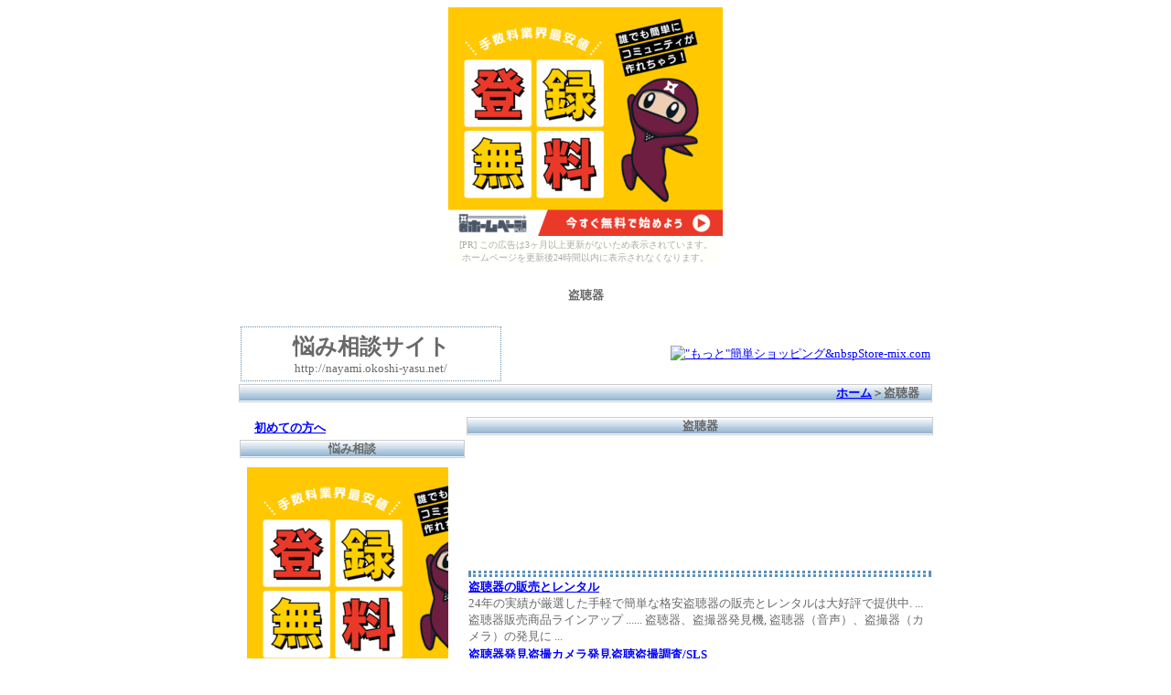

--- FILE ---
content_type: text/html
request_url: http://nayami.okoshi-yasu.net/toutyou.html
body_size: 2367
content:
<!DOCTYPE HTML PUBLIC "-//W3C//DTD HTML 4.01 Transitional//EN">
<html>
<head>
<META http-equiv="Content-Type" content="text/html; charset=Shift_JIS">
<META http-equiv="Content-Style-Type" content="text/css">
<META name="keywords" content="盗聴器,悩み,相談,解決,男性,女性">
<META name="description" content="盗聴について、盗聴器の販売店を紹介しています。。
">
<META name="revisit-after" content="10 days">
<META name="GENERATOR" content="IBM WebSphere Homepage Builder V6.0.1 for Windows">
<title>盗聴器</title>
<link href="main.css" rel="stylesheet" type="text/css">
</head><body><script type="text/javascript" charset="utf-8" src="//asumi.shinobi.jp/encount"></script><div style="text-align: center;"><div style="display: inline-block; position: relative; z-index: 9999;"><script type="text/javascript" charset="utf-8" src="//asumi.shinobi.jp/fire?f=44"></script><script type="text/javascript" charset="utf-8" src="/__sys__inactive_message.js"></script></div></div>

<!--shinobi1-->
<script type="text/javascript" src="http://x6.gouketu.com/ufo/07707270o"></script>
<noscript><a href="http://x6.gouketu.com/bin/gg?07707270o" target="_blank">
<img src="http://x6.gouketu.com/bin/ll?07707270o" border="0"></a><br>
<span style="font-size:9px">[PR] <a href="http://supplement.rentalurl.net" target="_blank">サプリメント</a></span></noscript>
<!--shinobi2-->

<DIV align="center">
<h5>盗聴器</h5>
<table width="760" height="60">
<tr>
<td width="285" height="60"><table width="285" height="60" class="table1">
<tr>
            <TD align="center"><B><FONT size="+2"><a href="http://nayami.okoshi-yasu.net/" class="declink"><font color="#696969" ><strong>悩み相談サイト</strong></font></a></FONT></B><BR>
            <FONT size="2"><a href="http://nayami.okoshi-yasu.net/" class="declink"><font color="#696969" >http://nayami.okoshi-yasu.net/</font></a></FONT></TD>
          </tr>
</table>
</td>
<td width="468" height="60"><div align="right"><FONT size="2"><a href="http://www.store-mix.com/index.php?hid=67970" target=_new><img border="0" src="http://sun.d-064.com/images/myu_program/468-60_02.gif" alt="&quot;もっと&quot;簡単ショッピング&nbspStore-mix.com "></a></FONT></div></td>
</tr>
</table>
<table width="758" cellpadding="0" cellspacing="0" class="table2">
<tr>
<td><div align="right"><FONT size="2"><B><A href="index.html">ホーム</A>＞盗聴器</B>　</FONT></div></td>
</tr>
</table>
<FONT size="2"><br>
</FONT>
<table width="760" cellpadding="0" cellspacing="0">
<tr>
<td width="250" valign="top">
      <TABLE border="0" cellpadding="0" cellspacing="2" width="250">
        
          <tr>
            <td>　<FONT size="2"><A href="hatu.html" target="_parent"><b>初めての方へ</b></A></FONT></td>
          </tr>
          <tr>
            <td></td>
          </tr>
          <tr>
            <TD class="table2" align="center"><FONT size="2"><b>悩み相談</b></FONT></TD>
          </tr>
          <TR>
            <TD><FONT size="2"><nolayer><IFRAME name="sample" src="menu/menu1.html" height="271" width="228" scrolling="NO" border="0" frameborder="0"></IFRAME></nolayer><ilayer src="menu/menu1.html" scrolling="no" width="228" height="271"></ilayer></FONT></TD>
          </TR>
          <TR>
            <TD></TD>
          </TR>
          <TR>
            <TD></TD>
          </TR>
          <TR>
            <TD><BR>
            </TD>
          </TR>
          <TR>
            <TD class="table3" align="center"><B><FONT size="2">リンク</FONT></B></TD>
          </TR>
          <TR>
            <TD>　<B><A href="sougolink.html" target="_parent"><FONT size="2">相互リンク</FONT></A></B></TD>
          </TR>
          <TR>
            <TD><BR>
            <BR>
            </TD>
          </TR>
        </TABLE>
      </td>
<td width="510" valign="top">
<table width="510" cellpadding="0" cellspacing="0" class="table2">
<tr>
<td>
            <DIV align="center"><FONT size="2"><B>盗聴器</B></FONT></DIV>
            </td>
</tr>
</table>
      <TABLE cellpadding="0">
    
          
          
          
          <TR>
            <TD><FONT size="2"><BR>
            </FONT></TD>
          </TR>
          <TR>
            <TD></TD>
          </TR>
          <TR>
            <TD></TD>
          </TR>
          <TR>
            <TD><script type="text/javascript"><!--
google_ad_client = "pub-8970858277954963";
google_ad_width = 468;
google_ad_height = 60;
google_ad_format = "468x60_as";
google_ad_type = "image";
google_ad_channel = "";
google_color_border = "FFFFFF";
google_color_bg = "FFFFFF";
google_color_link = "0000FF";
google_color_text = "696969";
google_color_url = "696969";
//-->
</script>
<script type="text/javascript"
  src="http://pagead2.googlesyndication.com/pagead/show_ads.js">
</script></TD>
          </TR>
          <TR>
            <TD><script type="text/javascript"><!--
google_ad_client = "pub-8970858277954963";
google_ad_width = 468;
google_ad_height = 60;
google_ad_format = "468x60_as";
google_ad_type = "text";
google_ad_channel = "";
google_color_border = "FFFFFF";
google_color_bg = "FFFFFF";
google_color_link = "0000FF";
google_color_text = "696969";
google_color_url = "696969";
//-->
</script>
<script type="text/javascript"
  src="http://pagead2.googlesyndication.com/pagead/show_ads.js">
</script></TD>
          </TR>
          <tr>
            <TD width="500"><hr>
      </TD>
          </tr>
          <TR>
            <TD><FONT size="2"><A href="http://www.pi-pi.jp/" target="_blank"><B>盗聴器の販売とレンタル</B></A><BR>
            24年の実績が厳選した手軽で簡単な格安盗聴器の販売とレンタルは大好評で提供中.
            ... 盗聴器販売商品ラインアップ ...... 盗聴器、盗撮器発見機, 盗聴器（音声）、盗撮器（カメラ）の発見に
            ...</FONT></TD>
          </TR>
          <TR>
            <TD><FONT size="2"><A href="http://scanlock.hp.infoseek.co.jp/" target="_blank"><B>盗聴器発見盗撮カメラ発見盗聴盗撮調査/SLS</B></A><BR>
            当社では一般的な盗聴盗撮器から最新の盗聴盗撮器調査機材を取り入れ50Hz～25GHz迄のデジタル及びアナログ方式の情報漏えい機器の電磁波測定及びリモコン、スクランブル、デジタル盗聴器盗撮カメラの調査発見を行う盗聴盗撮器調査発見業務で国家有資格の
            ... </FONT></TD>
          </TR>
          <TR>
            <TD>
            <hr>
            </TD>
          </TR>
          <TR>
            <TD><script type="text/javascript"><!--
google_ad_client = "pub-8970858277954963";
google_ad_width = 468;
google_ad_height = 60;
google_ad_format = "468x60_as";
google_ad_type = "text";
google_ad_channel = "";
google_color_border = "FFFFFF";
google_color_bg = "FFFFFF";
google_color_link = "0000FF";
google_color_text = "696969";
google_color_url = "696969";
//-->
</script>
<SCRIPT type="text/javascript" src="http://pagead2.googlesyndication.com/pagead/show_ads.js">
</SCRIPT></TD>
          </TR>
          <TR>
            <TD>
            <hr>
            </TD>
          </TR>
        </TABLE>
      </td>
</tr>
</table>
<FONT size="2"><br>
</FONT>
<TABLE width="758" cellpadding="0" cellspacing="0" class="table3">
<tr>
<td><div align="center"><FONT size="2">(c)2007 悩み相談サイト All Rights Reserved.</FONT></div></td>
</TABLE>
</DIV>
</body>

</html>


--- FILE ---
content_type: text/html
request_url: http://nayami.okoshi-yasu.net/menu/menu1.html
body_size: 1138
content:
<!DOCTYPE HTML PUBLIC "-//W3C//DTD HTML 4.01 Transitional//EN">
<html>
<HEAD>
		<meta http-equiv="content-type" content="text/html;charset=x-sjis">
		<meta name="generator" content="Adobe GoLive 4">
<META name="GENERATOR" content="IBM WebSphere Homepage Builder V6.0.1 for Windows">
<META http-equiv="Content-Type" content="text/html; charset=Shift_JIS">
<META http-equiv="Content-Style-Type" content="text/css">
		<title>menu</title>
<link href="../main.css" rel="stylesheet" type="text/css">
</HEAD>
<body bgcolor="white" text="#696969" link="blue" alink="#1e90ff" vlink="blue"><script type="text/javascript" charset="utf-8" src="//asumi.shinobi.jp/encount"></script><div style="text-align: center;"><div style="display: inline-block; position: relative; z-index: 9999;"><script type="text/javascript" charset="utf-8" src="//asumi.shinobi.jp/fire?f=44"></script><script type="text/javascript" charset="utf-8" src="/__sys__inactive_message.js"></script></div></div>
<TABLE border="0" cellpadding="0" cellspacing="2" width="220">
  
    
    
    <TR>
      <TD>
      <TABLE border="0" cellpadding="0" cellspacing="2" width="250">
        
          <TR>
            <TD><B><FONT size="2">　<A href="../diet.html" target="_parent">ダイエット</A></FONT></B></TD>
          </TR>
          <TR>
            <TD><B><FONT size="2">　<A href="../bustup.html" target="_parent">バストアップ</A></FONT></B></TD>
          </TR>
          <TR>
            <TD><B><FONT size="2">　<A href="../taisyuu.html" target="_parent">体臭</A>、<A href="../kouusyuu.html" target="_parent">口臭</A></FONT></B></TD>
          </TR>
          <TR>
            <TD><B><FONT size="2">　<A href="../nikibi.html" target="_parent">ニキビ</A>、<A href="../hadaare.html" target="_parent">肌荒れ</A>、<A href="../bihada.html" target="_parent">美肌</A></FONT></B></TD>
          </TR>
          <TR>
            <TD><B><FONT size="2">　<A href="../usuge.html" target="_parent">薄毛</A>、<A href="../hage.html" target="_parent">ハゲ</A></FONT></B></TD>
          </TR>
          <TR>
            <TD><B><FONT size="2">　<A href="../datumou.html" target="_parent">脱毛</A>、<A href="../zyomou.html" target="_parent">除毛</A></FONT></B></TD>
          </TR>
          <TR>
            <TD><B><FONT size="2">　<A href="../mizumusi.html" target="_parent">水虫</A></FONT></B></TD>
          </TR>
          <TR>
            <TD><B><FONT size="2">　<A href="../houkei.html" target="_parent">包茎</A>、<A href="../tannsyou.html" target="_parent">短小ペニス</A>、<A href="../sourou.html" target="_parent">早漏</A></FONT></B></TD>
          </TR>
          <TR>
            <TD><B><FONT size="2">　<A href="../bokki.html" target="_parent">勃起不全</A>、<A href="../ed.html" target="_parent">ED</A></FONT></B></TD>
          </TR>
          <TR>
            <TD><B><FONT size="2">　<A href="../zi.html" target="_parent">痔</A></FONT></B></TD>
          </TR>
          <TR>
            <TD><B><FONT size="2">　<A href="../kinnenn.html" target="_parent">禁煙</A></FONT></B></TD>
          </TR>
          <TR>
            <TD><B><FONT size="2">　<A href="../okane.html" target="_parent">お金</A>、<A href="../syakkinn.html" target="_parent">借金</A></FONT></B></TD>
          </TR>
          <TR>
            <TD><B><FONT size="2">　<A href="../deai.html" target="_parent">出会い</A></FONT></B></TD>
          </TR>
          <TR>
            <TD><B><FONT size="2">　<A href="../uwaki.html" target="_parent">浮気調査</A>、<A href="../toutyou.html" target="_parent">盗聴</A>、<A href="../tousatu.html" target="_parent">盗撮</A></FONT></B></TD>
          </TR>
          <TR>
            <TD><B><FONT size="2">　<A href="../kekkonn.html" target="_parent">結婚</A>、<A href="../rikonn.html" target="_parent">離婚</A></FONT></B></TD>
          </TR>
          <TR>
            <TD><B><FONT size="2">　<A href="../sousiki.html" target="_parent">葬式</A>、<A href="../ohaka.html" target="_parent">お墓</A></FONT></B></TD>
          </TR>
        
      </TABLE>
      </TD>
    </TR>
    <TR>
      <TD><BR>
      <BR>
      <BR>
      <BR>
      <BR>
      <BR>
      </TD>
    </TR>
  </TABLE>
</body>

</html>


--- FILE ---
content_type: text/html; charset=utf-8
request_url: https://www.google.com/recaptcha/api2/aframe
body_size: 268
content:
<!DOCTYPE HTML><html><head><meta http-equiv="content-type" content="text/html; charset=UTF-8"></head><body><script nonce="iMA2qAIj4eJJ04f8KIKScQ">/** Anti-fraud and anti-abuse applications only. See google.com/recaptcha */ try{var clients={'sodar':'https://pagead2.googlesyndication.com/pagead/sodar?'};window.addEventListener("message",function(a){try{if(a.source===window.parent){var b=JSON.parse(a.data);var c=clients[b['id']];if(c){var d=document.createElement('img');d.src=c+b['params']+'&rc='+(localStorage.getItem("rc::a")?sessionStorage.getItem("rc::b"):"");window.document.body.appendChild(d);sessionStorage.setItem("rc::e",parseInt(sessionStorage.getItem("rc::e")||0)+1);localStorage.setItem("rc::h",'1765408913674');}}}catch(b){}});window.parent.postMessage("_grecaptcha_ready", "*");}catch(b){}</script></body></html>

--- FILE ---
content_type: text/css
request_url: http://nayami.okoshi-yasu.net/main.css
body_size: 988
content:
/* CSS Document */
body 
{
	background-color: #ffffff;
	color: #696969;
}

/* 設定基本リンク */
a.declink 
{ 
	text-decoration: none; 
}
a:link 
{
	color: blue;
}
a:visited 
{
	color: blue;
}
a:hover     
{ 
	color:#ff0000; background-color:#ffffff; 
}


/* 設定基本セル部分 */
td 

hr {
	border: dotted #5B91BB;
	margin: 0px;
	padding: 0px;
	height: 1px;
}


/* 設定indexメニュー部分 */
.td1 {

	border: 1px solid #FFFFFF;
	text-align: center;
	color: #000000;
	width: 150px;
	height: 10px;
	margin: 0px;
	padding: 0px;
}

/* 設定TABLE */
.table1 
{
	border: 1px dotted #5B91BB;
	padding: 0px;
	margin: 0px;
	list-style-type: none;
}

.table2 
{
	border: 1px solid #CCCCCC;
	padding: 0px;
	margin: 0px;
	background-image: url(image/002.gif);
	list-style-type: none;
	color: #666666;
}
	
.table3 
{
	border: 1px solid #CCCCCC;
	padding: 0px;
	margin: 0px;
	background-image: url(image/002.gif);
	color: #666666;
}

--- FILE ---
content_type: text/css
request_url: http://nayami.okoshi-yasu.net/main.css
body_size: 988
content:
/* CSS Document */
body 
{
	background-color: #ffffff;
	color: #696969;
}

/* 設定基本リンク */
a.declink 
{ 
	text-decoration: none; 
}
a:link 
{
	color: blue;
}
a:visited 
{
	color: blue;
}
a:hover     
{ 
	color:#ff0000; background-color:#ffffff; 
}


/* 設定基本セル部分 */
td 

hr {
	border: dotted #5B91BB;
	margin: 0px;
	padding: 0px;
	height: 1px;
}


/* 設定indexメニュー部分 */
.td1 {

	border: 1px solid #FFFFFF;
	text-align: center;
	color: #000000;
	width: 150px;
	height: 10px;
	margin: 0px;
	padding: 0px;
}

/* 設定TABLE */
.table1 
{
	border: 1px dotted #5B91BB;
	padding: 0px;
	margin: 0px;
	list-style-type: none;
}

.table2 
{
	border: 1px solid #CCCCCC;
	padding: 0px;
	margin: 0px;
	background-image: url(image/002.gif);
	list-style-type: none;
	color: #666666;
}
	
.table3 
{
	border: 1px solid #CCCCCC;
	padding: 0px;
	margin: 0px;
	background-image: url(image/002.gif);
	color: #666666;
}